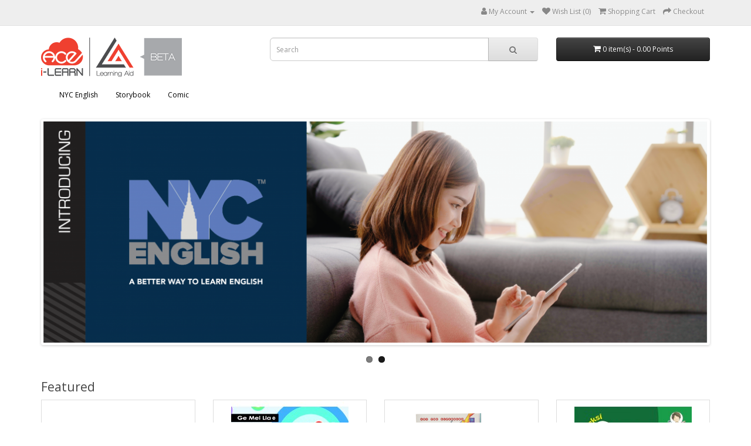

--- FILE ---
content_type: text/html; charset=utf-8
request_url: https://exchange.ilearnace.com/index.php?route=common/home
body_size: 32071
content:
<!DOCTYPE html>
<!--[if IE]><![endif]-->
<!--[if IE 8 ]><html dir="ltr" lang="en" class="ie8"><![endif]-->
<!--[if IE 9 ]><html dir="ltr" lang="en" class="ie9"><![endif]-->
<!--[if (gt IE 9)|!(IE)]><!-->
<html dir="ltr" lang="en">
<!--<![endif]-->
<head>
<meta charset="UTF-8" />
<meta name="viewport" content="width=device-width, initial-scale=1">
<meta http-equiv="X-UA-Compatible" content="IE=edge">
<meta property="og:url" 		  content="https://exchange.ilearnace.com/index.php?route=common/home" />
<meta property="og:type"          content="website" />
<meta property="og:title"         content="ACE Exchange" />
<meta property="og:description"   content="i-LEARN Ace: Exchange" />
<meta property="og:image"         content="https://exchange.ilearnace.com/image/catalog/logo/xchange_logo_v2.png" />
<title>i-LEARN Ace Exchange</title>
<base href="https://exchange.ilearnace.com/" />
<meta name="description" content="i-LEARN Ace Exchange" />
<meta name="keywords" content="i-LEARN Ace Exchange" />
<script src="catalog/view/javascript/jquery/jquery-2.1.1.min.js" type="text/javascript"></script>
<link href="catalog/view/javascript/bootstrap/css/bootstrap.min.css" rel="stylesheet" media="screen" />
<script src="catalog/view/javascript/bootstrap/js/bootstrap.min.js" type="text/javascript"></script>
<link href="catalog/view/javascript/font-awesome/css/font-awesome.min.css" rel="stylesheet" type="text/css" />
<link href="//fonts.googleapis.com/css?family=Open+Sans:400,400i,300,700" rel="stylesheet" type="text/css" />
<link href="catalog/view/theme/default/stylesheet/stylesheet.css?v=1.52" rel="stylesheet">
<link href="catalog/view/javascript/jquery/swiper/css/swiper.min.css" type="text/css" rel="stylesheet" media="screen" />
<link href="catalog/view/javascript/jquery/swiper/css/opencart.css" type="text/css" rel="stylesheet" media="screen" />
<script src="catalog/view/javascript/jquery/swiper/js/swiper.jquery.js" type="text/javascript"></script>
<script src="catalog/view/javascript/common.js" type="text/javascript"></script>
<link href="http://exchange.ilearnace.com/" rel="canonical" />
<link href="https://exchange.ilearnace.com/image/catalog/logo/redeem_icon.png" rel="icon" />
</head>
<body>
<nav id="top">
  <div class="container"> 
    
    <div id="top-links" class="nav pull-right">
      <ul class="list-inline">
			  <!--  <li><a href="http://exchange.ilearnace.com/index.php?route=information/contact"><i class="fa fa-phone"></i></a> <span class="hidden-xs hidden-sm hidden-md">03-61423820</span></li> -->
        <li class="dropdown"><a href="https://exchange.ilearnace.com/index.php?route=account/account" title="My Account" class="dropdown-toggle" data-toggle="dropdown"><i class="fa fa-user"></i> <span class="hidden-xs hidden-sm hidden-md">My Account</span> <span class="caret"></span></a>
          <ul class="dropdown-menu dropdown-menu-right">
            			<!-- <li><a href="https://exchange.ilearnace.com/index.php?route=account/register">Register</a></li> -->
            <li><a href="https://ilearnace.com">Login</a></li>
                      </ul>
        </li>
        <li><a href="https://exchange.ilearnace.com/index.php?route=account/wishlist" id="wishlist-total" title="Wish List (0)"><i class="fa fa-heart"></i> <span class="hidden-xs hidden-sm hidden-md">Wish List (0)</span></a></li>
        <li><a href="http://exchange.ilearnace.com/index.php?route=checkout/cart" title="Shopping Cart"><i class="fa fa-shopping-cart"></i> <span class="hidden-xs hidden-sm hidden-md">Shopping Cart</span></a></li>
        <li><a href="https://exchange.ilearnace.com/index.php?route=checkout/checkout" title="Checkout"><i class="fa fa-share"></i> <span class="hidden-xs hidden-sm hidden-md">Checkout</span></a></li>
      </ul>
    </div>
  </div>
</nav>
<header>
  <div class="container">
    <div class="row">
      <div class="col-sm-4">
        <div id="logo"><a href="http://exchange.ilearnace.com/index.php?route=common/home"><img src="https://exchange.ilearnace.com/image/catalog/logo/LearningAid_240.png" title="i-Learn Ace Exchange" alt="i-Learn Ace Exchange" class="img-responsive" /></a></div>
      </div>
      <div class="col-sm-5"><div id="search" class="input-group">
  <input type="text" name="search" value="" placeholder="Search" class="form-control input-lg" />
  <span class="input-group-btn">
    <button type="button" class="btn btn-default btn-lg"><i class="fa fa-search"></i></button>
  </span>
</div></div>
      <div class="col-sm-3"><div id="cart" class="btn-group btn-block">
  <button type="button" data-toggle="dropdown" data-loading-text="Loading..." class="btn btn-inverse btn-block btn-lg dropdown-toggle"><i class="fa fa-shopping-cart"></i> <span id="cart-total">0 item(s) - 0.00 Points</span></button>
  <ul class="dropdown-menu pull-right">
        <li>
      <p class="text-center">Your shopping cart is empty!</p>
    </li>
      </ul>
</div>
</div>
    </div>
  </div>
</header>
<div class="container">
  <nav id="menu" class="navbar">
    <div class="navbar-header"><span id="category" class="visible-xs">Categories</span>
      <button type="button" class="btn btn-navbar navbar-toggle" data-toggle="collapse" data-target=".navbar-ex1-collapse"><i class="fa fa-bars"></i></button>
    </div>
    <div class="collapse navbar-collapse navbar-ex1-collapse">
      <ul class="nav navbar-nav">
                        <li class="dropdown"><a href="http://exchange.ilearnace.com/index.php?route=product/category&amp;path=109" class="dropdown-toggle" data-toggle="dropdown">NYC English</a>
		
		          <div class="dropdown-menu columns-1">
				
				
				
				  
            <div class="dropdown-inner">               <ul class="list-unstyled">
				<div class="row">

											
												
							
														  <div class="col-sm-12">
														
														
														
														
						
								<li><a href="http://exchange.ilearnace.com/index.php?route=product/category&amp;path=109_221">NYC English - Beginner Level (31)</a></li>
						
												
										
											
						
								<li><a href="http://exchange.ilearnace.com/index.php?route=product/category&amp;path=109_222">NYC English - Intermediate Level (31)</a></li>
						
												
										
											
						
								<li><a href="http://exchange.ilearnace.com/index.php?route=product/category&amp;path=109_223">NYC English - Advanced Level (31)</a></li>
						
													</div>
												
										
										
				</div>				
              </ul>
              </div>
            <a href="http://exchange.ilearnace.com/index.php?route=product/category&amp;path=109" class="see-all">Show All NYC English</a> </div>
        </li>
                                <li class="dropdown"><a href="http://exchange.ilearnace.com/index.php?route=product/category&amp;path=33" class="dropdown-toggle" data-toggle="dropdown">Storybook</a>
		
				
		          <div class="dropdown-menu columns-2">
				
				
				  
            <div class="dropdown-inner">               <ul class="list-unstyled">
				<div class="row">

											
												
							
														
														  <div class="col-sm-6">
														
														
														
						
								<li><a href="http://exchange.ilearnace.com/index.php?route=product/category&amp;path=33_60">Siri Selamat (17)</a></li>
						
												
										
											
						
								<li><a href="http://exchange.ilearnace.com/index.php?route=product/category&amp;path=33_212">Koleksi Cerita Miko (5)</a></li>
						
												
										
											
						
								<li><a href="http://exchange.ilearnace.com/index.php?route=product/category&amp;path=33_64">Siri Cerita Miko (5)</a></li>
						
												
										
											
						
								<li><a href="http://exchange.ilearnace.com/index.php?route=product/category&amp;path=33_132">Mindy's Growing Up Books Series (4)</a></li>
						
												
										
											
						
								<li><a href="http://exchange.ilearnace.com/index.php?route=product/category&amp;path=33_67">Miko's Story Series (24)</a></li>
						
												
										
											
						
								<li><a href="http://exchange.ilearnace.com/index.php?route=product/category&amp;path=33_130">Benji Franklin: Kid Zillionaire Series (4)</a></li>
						
												
										
											
						
								<li><a href="http://exchange.ilearnace.com/index.php?route=product/category&amp;path=33_154">米小圈上学记系列 (5)</a></li>
						
												
										
											
						
								<li><a href="http://exchange.ilearnace.com/index.php?route=product/category&amp;path=33_157">小鸡快跑系列 (5)</a></li>
						
												
										
											
						
								<li><a href="http://exchange.ilearnace.com/index.php?route=product/category&amp;path=33_201">快乐阅读系列 (7)</a></li>
						
												
										
											
						
								<li><a href="http://exchange.ilearnace.com/index.php?route=product/category&amp;path=33_155">阅读 123：小豆包系列 (4)</a></li>
						
												
										
											
						
								<li><a href="http://exchange.ilearnace.com/index.php?route=product/category&amp;path=33_202">萌萌鸟系列 (4)</a></li>
						
												
										
											
						
								<li><a href="http://exchange.ilearnace.com/index.php?route=product/category&amp;path=33_203">傻猫神探系列 (4)</a></li>
						
												
													</div>			
							
														
														  <div class="col-sm-6">
														
														
																	
											
						
								<li><a href="http://exchange.ilearnace.com/index.php?route=product/category&amp;path=33_204">小火龙系列 (7)</a></li>
						
												
										
											
						
								<li><a href="http://exchange.ilearnace.com/index.php?route=product/category&amp;path=33_205">用点心学校系列 (8)</a></li>
						
												
										
											
						
								<li><a href="http://exchange.ilearnace.com/index.php?route=product/category&amp;path=33_147">丁小飞伟人日记系列 (3)</a></li>
						
												
										
											
						
								<li><a href="http://exchange.ilearnace.com/index.php?route=product/category&amp;path=33_141">萧丽芬绘本系列 (1)</a></li>
						
													</div>
												
										
										
				</div>				
              </ul>
              </div>
            <a href="http://exchange.ilearnace.com/index.php?route=product/category&amp;path=33" class="see-all">Show All Storybook</a> </div>
        </li>
                                <li class="dropdown"><a href="http://exchange.ilearnace.com/index.php?route=product/category&amp;path=20" class="dropdown-toggle" data-toggle="dropdown">Comic</a>
		
				
				
				
		          <div class="dropdown-menu columns-4">
				  
            <div class="dropdown-inner">               <ul class="list-unstyled">
				<div class="row">

											
												
							
														
														
														
														  <div class="col-sm-3">
														
						
								<li><a href="http://exchange.ilearnace.com/index.php?route=product/category&amp;path=20_26">Siri Adiwira (20)</a></li>
						
												
										
											
						
								<li><a href="http://exchange.ilearnace.com/index.php?route=product/category&amp;path=20_207">Siri Plants Vs. Zombies 2: Komik Dinosaur (4)</a></li>
						
												
										
											
						
								<li><a href="http://exchange.ilearnace.com/index.php?route=product/category&amp;path=20_127">Siri Plants Vs. Zombies 2: Komik Sains (9)</a></li>
						
												
										
											
						
								<li><a href="http://exchange.ilearnace.com/index.php?route=product/category&amp;path=20_124">Siri Kemahiran dan Hobi (0)</a></li>
						
												
										
											
						
								<li><a href="http://exchange.ilearnace.com/index.php?route=product/category&amp;path=20_119">Siri Badminton (3)</a></li>
						
												
										
											
						
								<li><a href="http://exchange.ilearnace.com/index.php?route=product/category&amp;path=20_117">Siri Kembara Ekspres (8)</a></li>
						
												
										
											
						
								<li><a href="http://exchange.ilearnace.com/index.php?route=product/category&amp;path=20_118">Siri Misteri (6)</a></li>
						
												
										
											
						
								<li><a href="http://exchange.ilearnace.com/index.php?route=product/category&amp;path=20_129">Adi the Superhero Series (11)</a></li>
						
												
										
											
						
								<li><a href="http://exchange.ilearnace.com/index.php?route=product/category&amp;path=20_206">Plants Vs. Zombies 2 Series: Dinosaur Comic (4)</a></li>
						
												
										
											
						
								<li><a href="http://exchange.ilearnace.com/index.php?route=product/category&amp;path=20_74">Plants Vs. Zombies 2 Series: Science Comic (8)</a></li>
						
												
										
											
						
								<li><a href="http://exchange.ilearnace.com/index.php?route=product/category&amp;path=20_72">Kokko &amp; May Collection (8)</a></li>
						
												
										
											
						
								<li><a href="http://exchange.ilearnace.com/index.php?route=product/category&amp;path=20_186">Magical Luna Series (2)</a></li>
						
												
													</div>			
							
														
														
														
														  <div class="col-sm-3">
																	
											
						
								<li><a href="http://exchange.ilearnace.com/index.php?route=product/category&amp;path=20_175">超人小奇侠系列 (25)</a></li>
						
												
										
											
						
								<li><a href="http://exchange.ilearnace.com/index.php?route=product/category&amp;path=20_174">西游妖怪记系列 (12)</a></li>
						
												
										
											
						
								<li><a href="http://exchange.ilearnace.com/index.php?route=product/category&amp;path=20_145">植物大战僵尸 2 系列 (5)</a></li>
						
												
										
											
						
								<li><a href="http://exchange.ilearnace.com/index.php?route=product/category&amp;path=20_76">哥妹俩漫画故事系列 (9)</a></li>
						
												
										
											
						
								<li><a href="http://exchange.ilearnace.com/index.php?route=product/category&amp;path=20_209">哥妹俩漫画成语系列 (4)</a></li>
						
												
										
											
						
								<li><a href="http://exchange.ilearnace.com/index.php?route=product/category&amp;path=20_168">月光之女系列 (3)</a></li>
						
												
										
											
						
								<li><a href="http://exchange.ilearnace.com/index.php?route=product/category&amp;path=20_185">折纸小魔女系列 (8)</a></li>
						
												
										
											
						
								<li><a href="http://exchange.ilearnace.com/index.php?route=product/category&amp;path=20_79">黑色水母系列 (15)</a></li>
						
												
										
											
						
								<li><a href="http://exchange.ilearnace.com/index.php?route=product/category&amp;path=20_134">江湖 Kopitiam 漫画系列 (7)</a></li>
						
												
										
											
						
								<li><a href="http://exchange.ilearnace.com/index.php?route=product/category&amp;path=20_80">我们的成长故事系列 (12)</a></li>
						
												
										
											
						
								<li><a href="http://exchange.ilearnace.com/index.php?route=product/category&amp;path=20_172">魔力兽战记系列 (3)</a></li>
						
												
										
											
						
								<li><a href="http://exchange.ilearnace.com/index.php?route=product/category&amp;path=20_170">放屁星球系列 (4)</a></li>
						
												
													</div>			
							
														
														
														
														  <div class="col-sm-3">
																	
											
						
								<li><a href="http://exchange.ilearnace.com/index.php?route=product/category&amp;path=20_165">我最喜欢的科普漫画系列 (12)</a></li>
						
												
										
											
						
								<li><a href="http://exchange.ilearnace.com/index.php?route=product/category&amp;path=20_171">罗罗布爆笑百科系列 (6)</a></li>
						
												
										
											
						
								<li><a href="http://exchange.ilearnace.com/index.php?route=product/category&amp;path=20_77">保卫萝卜萌漫画系列 (6)</a></li>
						
												
										
											
						
								<li><a href="http://exchange.ilearnace.com/index.php?route=product/category&amp;path=20_144">百变马丁系列 (10)</a></li>
						
												
										
											
						
								<li><a href="http://exchange.ilearnace.com/index.php?route=product/category&amp;path=20_163">青春期成长教育系列 (2)</a></li>
						
												
										
											
						
								<li><a href="http://exchange.ilearnace.com/index.php?route=product/category&amp;path=20_173">邻家小孩系列 (9)</a></li>
						
												
										
											
						
								<li><a href="http://exchange.ilearnace.com/index.php?route=product/category&amp;path=20_136">办公室生存记系列 (5)</a></li>
						
												
										
											
						
								<li><a href="http://exchange.ilearnace.com/index.php?route=product/category&amp;path=20_164">体育漫画系列 (4)</a></li>
						
												
										
											
						
								<li><a href="http://exchange.ilearnace.com/index.php?route=product/category&amp;path=20_169">神速赛车王系列 (4)</a></li>
						
												
										
											
						
								<li><a href="http://exchange.ilearnace.com/index.php?route=product/category&amp;path=20_158">奇幻 M 档案漫画系列 (6)</a></li>
						
												
										
											
						
								<li><a href="http://exchange.ilearnace.com/index.php?route=product/category&amp;path=20_161">Animal Kingdom 系列 (2)</a></li>
						
												
										
											
						
								<li><a href="http://exchange.ilearnace.com/index.php?route=product/category&amp;path=20_138">番茄漫画系列 (2)</a></li>
						
												
													</div>			
							
														
														
														
														  <div class="col-sm-3">
																	
											
						
								<li><a href="http://exchange.ilearnace.com/index.php?route=product/category&amp;path=20_137">红毛留连漫画系列 (3)</a></li>
						
												
										
											
						
								<li><a href="http://exchange.ilearnace.com/index.php?route=product/category&amp;path=20_139">快乐生活手账本系列 (3)</a></li>
						
													</div>
												
										
										
				</div>				
              </ul>
              </div>
            <a href="http://exchange.ilearnace.com/index.php?route=product/category&amp;path=20" class="see-all">Show All Comic</a> </div>
        </li>
                      </ul>
    </div>
  </nav>
</div>
 

<div id="common-home" class="container">
  <div class="row">
                <div id="content" class="col-sm-12"><div class="swiper-viewport">
  <div id="slideshow0" class="swiper-container">
    <div class="swiper-wrapper">       <div class="swiper-slide text-center"><img src="https://exchange.ilearnace.com/image/cache/catalog/banner111-1140x380.png" alt="iLearn Ace Xchange" class="img-responsive" /></div>
            <div class="swiper-slide text-center"><a href="https://exchange.ilearnace.com/index.php?route=product/category&amp;path=109"><img src="https://exchange.ilearnace.com/image/cache/catalog/NYC%20Banner%20Big-1140x380.png" alt="NYC English" class="img-responsive" /></a></div>
       </div>
  </div>
  <div class="swiper-pagination slideshow0"></div>
  <div class="swiper-pager">
    <div class="swiper-button-next"></div>
    <div class="swiper-button-prev"></div>
  </div>
</div>
<script type="text/javascript"><!--
$('#slideshow0').swiper({
	mode: 'horizontal',
	slidesPerView: 1,
	pagination: '.slideshow0',
	paginationClickable: true,
	nextButton: '.swiper-button-next',
    prevButton: '.swiper-button-prev',
    spaceBetween: 30,
	autoplay: 2500,
    autoplayDisableOnInteraction: true,
	loop: true
});
--></script>
<h3>Featured</h3>
<div class="row">
   <div class="product-layout col-lg-3 col-md-3 col-sm-6 col-xs-12">
    <div class="product-thumb transition">
      <div class="image"><a href="http://exchange.ilearnace.com/index.php?route=product/product&amp;product_id=1038"><img src="https://exchange.ilearnace.com/image/cache/catalog/NYC%20English_90%20Module/a%20m01/Shopee%20PP_NYC%20English%20Advanced%20Module%201-200x300.jpg" alt="NYCE (Advanced, with Writing) Module 1: Expressing Feelings and Emotions" title="NYCE (Advanced, with Writing) Module 1: Expressing Feelings and Emotions" class="img-responsive" /></a></div>
      <div class="caption">
        <h4><a href="http://exchange.ilearnace.com/index.php?route=product/product&amp;product_id=1038">NYCE (Advanced, with Writing) Module 1: Expressing Feelings and Emotions</a></h4>
        <p>WHAT WILL YOU LEARN IN THIS MODULEIn this module, you will learn about expressing feelings and emoti..</p>
                        <p class="price">
                    20.00 Points
                            </p>
              </div>
	  
	  	  
      <div class="button-group">
        <button type="button" onclick="cart.add('1038');"><i class="fa fa-shopping-cart"></i> <span class="hidden-xs hidden-sm hidden-md">Add to Cart</span></button>
        <button type="button" data-toggle="tooltip" title="Add to Wish List" onclick="wishlist.add('1038');"><i class="fa fa-heart"></i></button>
        <!-- <button type="button" data-toggle="tooltip" title="Compare this Product" onclick="compare.add('1038');"><i class="fa fa-exchange"></i></button> -->
      </div>
	  
	  	  
    </div>
  </div>
    <div class="product-layout col-lg-3 col-md-3 col-sm-6 col-xs-12">
    <div class="product-thumb transition">
      <div class="image"><a href="http://exchange.ilearnace.com/index.php?route=product/product&amp;product_id=292"><img src="https://exchange.ilearnace.com/image/cache/catalog/9789670659114_bc-200x300.jpg" alt="Kokko &amp; May Comics Collection 1" title="Kokko &amp; May Comics Collection 1" class="img-responsive" /></a></div>
      <div class="caption">
        <h4><a href="http://exchange.ilearnace.com/index.php?route=product/product&amp;product_id=292">Kokko &amp; May Comics Collection 1</a></h4>
        <p>Kokko &amp; May is a delightful comic series which is specially designed for young children as well ..</p>
                        <p class="price">
                    12.00 Points
                            </p>
              </div>
	  
	  	  
      <div class="button-group">
        <button type="button" onclick="cart.add('292');"><i class="fa fa-shopping-cart"></i> <span class="hidden-xs hidden-sm hidden-md">Add to Cart</span></button>
        <button type="button" data-toggle="tooltip" title="Add to Wish List" onclick="wishlist.add('292');"><i class="fa fa-heart"></i></button>
        <!-- <button type="button" data-toggle="tooltip" title="Compare this Product" onclick="compare.add('292');"><i class="fa fa-exchange"></i></button> -->
      </div>
	  
	  	  
    </div>
  </div>
    <div class="product-layout col-lg-3 col-md-3 col-sm-6 col-xs-12">
    <div class="product-thumb transition">
      <div class="image"><a href="http://exchange.ilearnace.com/index.php?route=product/product&amp;product_id=245"><img src="https://exchange.ilearnace.com/image/cache/catalog/Adi%20Book%20Set-200x300.png" alt="ADI The Superhero Set" title="ADI The Superhero Set" class="img-responsive" /></a></div>
      <div class="caption">
        <h4><a href="http://exchange.ilearnace.com/index.php?route=product/product&amp;product_id=245">ADI The Superhero Set</a></h4>
        <p>Adiwira, has magical powers and is very much love with a safe world. Adi and his friends seek to era..</p>
                        <p class="price">
                    98.00 Points
                            </p>
              </div>
	  
	  	  
      <div class="button-group">
        <button type="button" onclick="cart.add('245');"><i class="fa fa-shopping-cart"></i> <span class="hidden-xs hidden-sm hidden-md">Add to Cart</span></button>
        <button type="button" data-toggle="tooltip" title="Add to Wish List" onclick="wishlist.add('245');"><i class="fa fa-heart"></i></button>
        <!-- <button type="button" data-toggle="tooltip" title="Compare this Product" onclick="compare.add('245');"><i class="fa fa-exchange"></i></button> -->
      </div>
	  
	  	  
    </div>
  </div>
    <div class="product-layout col-lg-3 col-md-3 col-sm-6 col-xs-12">
    <div class="product-thumb transition">
      <div class="image"><a href="http://exchange.ilearnace.com/index.php?route=product/product&amp;product_id=806"><img src="https://exchange.ilearnace.com/image/cache/catalog/9789670544014_bc-200x300.jpg" alt="Koleksi Cerita Miko 1" title="Koleksi Cerita Miko 1" class="img-responsive" /></a></div>
      <div class="caption">
        <h4><a href="http://exchange.ilearnace.com/index.php?route=product/product&amp;product_id=806">Koleksi Cerita Miko 1</a></h4>
        <p>Koleksi Cerita Miko 1..</p>
                        <p class="price">
                    10.00 Points
                            </p>
              </div>
	  
	  	  
      <div class="button-group">
        <button type="button" onclick="cart.add('806');"><i class="fa fa-shopping-cart"></i> <span class="hidden-xs hidden-sm hidden-md">Add to Cart</span></button>
        <button type="button" data-toggle="tooltip" title="Add to Wish List" onclick="wishlist.add('806');"><i class="fa fa-heart"></i></button>
        <!-- <button type="button" data-toggle="tooltip" title="Compare this Product" onclick="compare.add('806');"><i class="fa fa-exchange"></i></button> -->
      </div>
	  
	  	  
    </div>
  </div>
  </div>

<div class="swiper-viewport">
  <div id="carousel0" class="swiper-container">
    <div class="swiper-wrapper">      <div class="swiper-slide text-center"><img src="https://exchange.ilearnace.com/image/cache/catalog/saslego-1-130x100.png" alt="Distinct Motion Sdn BHd" class="img-responsive" /></div>
            <div class="swiper-slide text-center"><img src="https://exchange.ilearnace.com/image/cache/catalog/uph-4-130x100.png" alt="Daya Sdn Bhd" class="img-responsive" /></div>
            <div class="swiper-slide text-center"><img src="https://exchange.ilearnace.com/image/cache/catalog/uph-3-130x100.png" alt="Minda Sdn Bhd" class="img-responsive" /></div>
            <div class="swiper-slide text-center"><img src="https://exchange.ilearnace.com/image/cache/catalog/UPH-1-130x100.png" alt="Jinbang Publication Sdn Bhd" class="img-responsive" /></div>
            <div class="swiper-slide text-center"><img src="https://exchange.ilearnace.com/image/cache/catalog/Maya%20Press%20Logo-130x100.png" alt="Maya Press Sdn Bhd" class="img-responsive" /></div>
            <div class="swiper-slide text-center"><img src="https://exchange.ilearnace.com/image/cache/catalog/sasbadi%20logo-130x100.png" alt="Sasbadi Sdn Bhd" class="img-responsive" /></div>
            <div class="swiper-slide text-center"><img src="https://exchange.ilearnace.com/image/cache/catalog/sasonline-130x100.png" alt="Sasbadi Online Sdn Bhd" class="img-responsive" /></div>
            <div class="swiper-slide text-center"><img src="https://exchange.ilearnace.com/image/cache/catalog/mindtechlogo-130x100.png" alt="Mind Tech Education Sdn Bhd" class="img-responsive" /></div>
            <div class="swiper-slide text-center"><img src="https://exchange.ilearnace.com/image/cache/catalog/saslego-2-130x100.png" alt="Sasbadi Learning Sdn Bhd" class="img-responsive" /></div>
            <div class="swiper-slide text-center"><img src="https://exchange.ilearnace.com/image/cache/catalog/MBP%20Logo-130x100.png" alt="Malaysia Book Publication Sdn Bhd" class="img-responsive" /></div>
            <div class="swiper-slide text-center"><img src="https://exchange.ilearnace.com/image/cache/catalog/tmp-1-130x100.png" alt="The Malayan Press Sdn Bhd" class="img-responsive" /></div>
            <div class="swiper-slide text-center"><img src="https://exchange.ilearnace.com/image/cache/catalog/tmp-2-130x100.png" alt="The Big Tree Sdn Bhd" class="img-responsive" /></div>
            <div class="swiper-slide text-center"><img src="https://exchange.ilearnace.com/image/cache/catalog/uph-2-130x100.png" alt="United Publishing House Sdn Bhd" class="img-responsive" /></div>
            <div class="swiper-slide text-center"><img src="https://exchange.ilearnace.com/image/cache/catalog/orbit%20logo-130x100.png" alt="Orbit Buku Sdn Bhd" class="img-responsive" /></div>
      </div>
  </div>
  <div class="swiper-pagination carousel0"></div>
  <div class="swiper-pager">
    <div class="swiper-button-next"></div>
    <div class="swiper-button-prev"></div>
  </div>
</div>
<script type="text/javascript"><!--
$('#carousel0').swiper({
	mode: 'horizontal',
	slidesPerView: 5,
	pagination: '.carousel0',
	paginationClickable: true,
	nextButton: '.swiper-button-next',
    prevButton: '.swiper-button-prev',
	autoplay: 2500,
	loop: true
});
--></script>
</div>
    </div>
</div>
<footer>
  <div class="container">
    <div class="row">
            <div class="col-sm-3">
        <h5>Information</h5>
        <ul class="list-unstyled">
                   <li><a href="http://exchange.ilearnace.com/index.php?route=information/information&amp;information_id=6">Delivery Information</a></li>
                    <li><a href="http://exchange.ilearnace.com/index.php?route=information/information&amp;information_id=7">Return Policy</a></li>
                    <li><a href="http://exchange.ilearnace.com/index.php?route=information/information&amp;information_id=3">Privacy Policy</a></li>
                    <li><a href="http://exchange.ilearnace.com/index.php?route=information/information&amp;information_id=5">Terms &amp; Conditions</a></li>
                  </ul>
      </div>
            <div class="col-sm-3">
        <h5>Customer Service</h5>
        <ul class="list-unstyled">
          <li><a href="http://exchange.ilearnace.com/index.php?route=information/contact">Contact Us</a></li>
          <li><a href="https://exchange.ilearnace.com/index.php?route=account/return/add">Returns</a></li>
          <!-- <li><a href="http://exchange.ilearnace.com/index.php?route=information/sitemap">Site Map</a></li> -->
        </ul>
      </div>
	  <!--
      <div class="col-sm-3">
        <h5>Extras</h5>
        <ul class="list-unstyled">
          <li><a href="http://exchange.ilearnace.com/index.php?route=product/manufacturer">Brands</a></li>
         <!--
		  <li><a href="https://exchange.ilearnace.com/index.php?route=account/voucher">Gift Certificates</a></li>
          <li><a href="https://exchange.ilearnace.com/index.php?route=affiliate/login">Affiliate</a></li>
		  -- >
          <li><a href="http://exchange.ilearnace.com/index.php?route=product/special">Specials</a></li>
        </ul>
      </div>
      <div class="col-sm-3">
        <h5>My Account</h5>
        <ul class="list-unstyled">
          <li><a href="https://exchange.ilearnace.com/index.php?route=account/account">My Account</a></li>
          <li><a href="https://exchange.ilearnace.com/index.php?route=account/order">Order History</a></li>
          <li><a href="https://exchange.ilearnace.com/index.php?route=account/wishlist">Wish List</a></li>
          <!-- <li><a href="https://exchange.ilearnace.com/index.php?route=account/newsletter">Newsletter</a></li>-- >
        </ul>
      </div>
	  -->
    </div>
    <hr>
    <p>Powered By <a href="http://www.sasbadionline.com">SasbadiOnline</a><br /> i-Learn Ace Exchange &copy; 2026</p>
  </div>
</footer>
<!--
OpenCart is open source software and you are free to remove the powered by OpenCart if you want, but its generally accepted practise to make a small donation.
Please donate via PayPal to donate@opencart.com
//-->
</body></html>